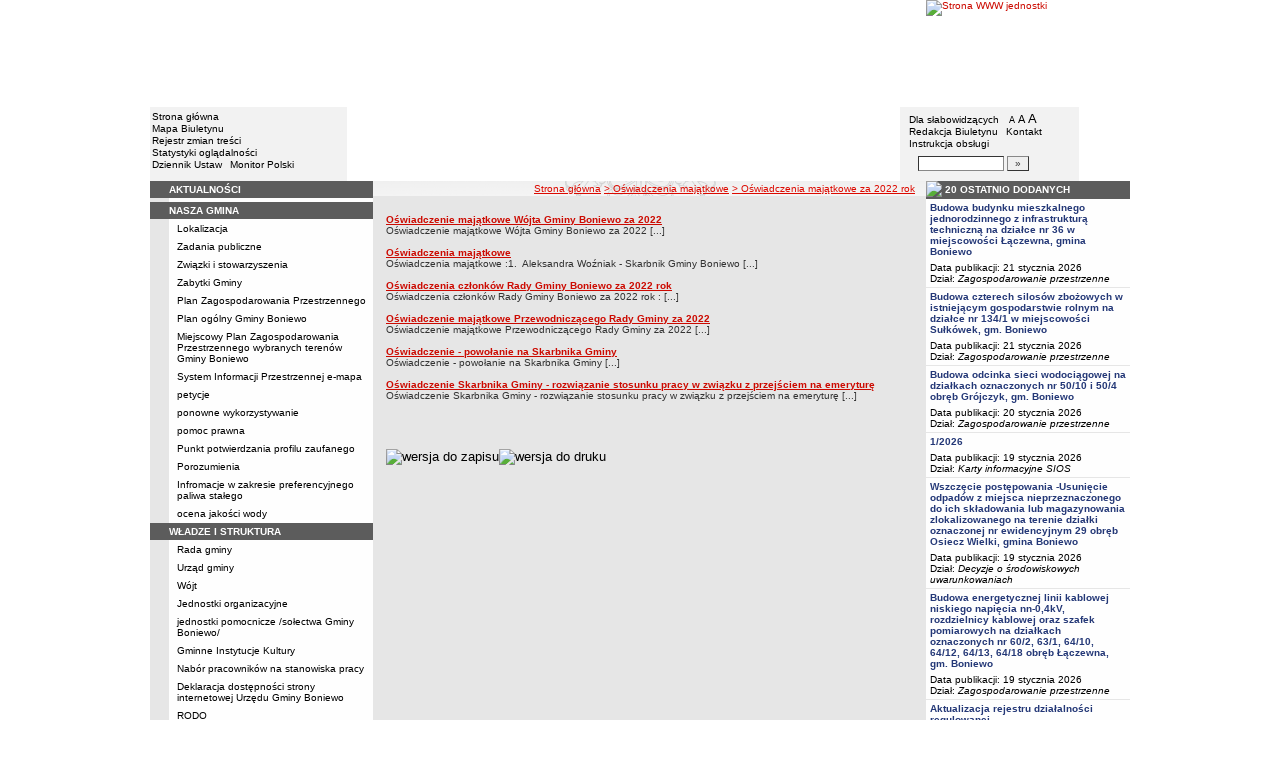

--- FILE ---
content_type: text/html; charset=UTF-8
request_url: http://bip.boniewo.pl/?cid=311
body_size: 12490
content:
		<!DOCTYPE html>
	
	<!--[if IE]> <html lang="pl" class="ie"> <![endif]-->
	<!--[if gt IE 9]><!--> <html lang="pl"> <!--<![endif]-->
		<head>
						<meta charset="utf-8"> 
			
			<title>Oświadczenia majątkowe za 2022 rok  - Urząd Gminy w Boniewie</title>
			<meta name="keywords" content="BIP, informacja publiczna">
			<meta name="description" content="Oświadczenia majątkowe za 2022 rok ">
			<meta name="viewport" content="width=device-width, initial-scale=1">
			<meta name="robots" content="index,follow,all">
			<meta name="googlebot" content="archive">
			<meta name="author" content="Logonet Sp. z o.o. w Bydgoszczy">
			<meta name="deklaracja-dostępności" content="http://bip.boniewo.pl/?app=declaration"/> 
						<link rel="stylesheet" href="szablony/img/ug_boniewo/main1.css?v=06">
<style type="text/css">
	html{font-size: 0.625rem;}
			
	.w-100{width: 100%;}
	.w-95{width:95%;}
	.w-33{width:33%;float:left; display: block;box-sizing: border-box;}
	.w-34{width:34%;font-family: Verdana, Arial, Helvetica, sans-serif;font-size: 1rem;float:left;display: block;box-sizing: border-box;}
	.w-50{width:50%;}
	.w-8px{width:8px;}
	.w-101px{width:101px;}
	.h-1{height:1px;}
	.ta-left{text-align:left;}
	.ta-right{text-align:right;}
	.center{text-align:center;}
	.p-0{padding:0px;}
	.ta-center{margin-left:auto;margin-right:auto;}
	.ta-justify{text-align: justify;}
	.va-top{vertical-align:top;}
	.va-middle{vertical-align:middle;}
	.va-bottom{vertical-align:bottom;}
	.b-none{border:none;}
	.f-left{float:left;}
	.bs-bbox{box-sizing:border-box;}
	.nowrap{white-space:nowrap;}
	.table{border:none; border-collapse:collapse;}
	.table-100{width:100%; border:none; border-collapse:collapse;}
	.table-stat, .stat-table{border:none;border-spacing: 1px; border-collapse: separate; padding:1px; width:520px;text-align:center;}
	.w-8{width:8px;}
	.w-101{width:101px;}
	.clearfix{padding:7px 0;}
	.clearfix:after {content: " ";visibility: hidden;display: block;height: 0;clear: both;}
	/* flex */
	.flex{display: flex; flex-direction: column;padding:0;}
	.flex + * {padding:7px 0;}
	.flex-row{display:flex;align-items:center;}
	
	/* Table */
	table[role="presentation"]:not(.content-table){width: 100%;table-layout:fixed;}
	
	/* form elements */
	legend {position:absolute;clip:rect(1px,1px,1px,1px);}
	input[type="text"], input[type="password"], select, textarea {border-width:1px;font-size:1rem!important;}

	/* focus */
	*[tabindex="0"]:focus, a:focus, input[type="checkbox"]:focus, input[type="radio"]:focus, input[type="submit"]:focus {outline:2px solid orange;}
	input[type="text"]:focus, input[type="password"]:focus, select:focus, textarea:focus {border:2px solid orange!important;margin:-1px;}
	.resize button:focus {outline: 2px solid orange;}

	/* main1.css */
	a:hover, a.mlinki:hover, a.mlinki_b:hover, a.mlinki_big:hover, a.gdziejestem:hover {font-weight:inherit;text-decoration:underline;}
	.grupzbok {text-align:left;}

	/* main1.css - contrast */
	.kontrast *, .kontrast a, .kontrast .txt_news, .kontrast .text_normal, .kontrast .text_normal_b, .kontrast .men, .kontrast .chart, .kontrast table, .kontrast tr, .kontrast td, .kontrast p, .kontrast div, .kontrast font, .kontrast .mlinki, .kontrast .mlinki_big, .kontrast a.mlinki, .kontrast .grupzbok, .kontrast a.gdziejestem, .kontrast #left h3, .kontrast #foot .info .last span {color:#E0EB20!important;}
	.kontrast a:hover, .kontrast a.mlinki:hover, .kontrast a.mlinki_big:hover, .kontrast a.gdziejestem:hover {color:#E0EB20!important;text-decoration:underline;}

	.kontrast .txtsearch, .kontrast input, .kontrast select, .kontrast textarea {color:#E0EB20;background-color:#2B2B2B;border:1px solid #F1FD23;font-size:1rem!important;}
	.kontrast table.karty td {border-color:#F1FD23;}

	/* layout */
	body {margin:0;}
	.kontrast body {background-color:#000;}
		.kontrast #left *, .kontrast #right *, .kontrast #foot * {font-size:1.2rem!important;}

	/* container */
	#container {width:776px;margin:0 auto;}
		#head img, #foot img {border:0;margin:0;}
		#container fieldset {padding:0;border:0;margin:0;}
			#container fieldset label {cursor:pointer;}
		.visuallyhidden {position:absolute;clip:rect(1px,1px,1px,1px);}

		/* head */
		#head {}
			#head .line {clear:left;height:2px;background:url("img/ug_boniewo/glowka_05.gif") repeat-x;}
			#head ul {list-style:none;padding:0;margin:0;overflow:hidden;}
				#head li {float:left;font-family:Verdana,Arial,Helvetica,sans-serif;font-size:1rem;}

				/* go to content */
				.go-content {position:fixed;top:-50px;left:50%;display:block;width:170px;font-size:1.5rem!important;font-weight:bold!important;color:red!important;text-align:center;background:#FFF;padding:5px 10px;border:2px solid orange;margin-left:-85px;z-index:1000;}
				.go-content:focus {top:30px;outline:none;}
				.go-content:hover {text-decoration:none;}

				/* top */
				#head .top li {height:105px;}
					#head .top a {display:block;height:inherit;}
					#head .top a:focus {outline:none;position:relative;}
					#head .top a:focus:before {position:absolute;top:0;right:0;bottom:0;left:0;content:"";border:2px solid orange;}

				/* bottom */
				#head .bottom .name {width:337px;height:74px;text-indent:100%;white-space:nowrap;background:url(_user_dirs/_dir-test110/img/glowka_10.gif) no-repeat;margin:0;overflow:hidden;}
				#head .bottom .image {height:74px;}
					#head .bottom .elementy {height:70px;padding-top:4px;background-color:#F2F2F2;}
						#head .bottom .elementy li {float:none;line-height:12px;}
							#head .bottom .elementy li img {margin-right:2px;}
					#head .bottom .left {width:197px;}
					#head .bottom .right {width:184px;padding-left:7px;}
						#head .resize {margin-left:5px;}
							#head .resize .small {font-size:0.9rem;}
							#head .resize .normal {font-size:1.1rem;}
							#head .resize .big {font-size:1.3rem;}
						#head .bottom .right form {padding-top:6px;margin:0;}
						.ie #head .bottom .right form {padding-top:0;}
							#head .bottom .right form input {width:80px;}
							#head .bottom .right form input.button {width:22px;}

			/* contrast */
			.kontrast #head div {display:none;}
			.kontrast .go-content {color:red!important;}
			.kontrast #head .top {display:none;}
				.kontrast #head .bottom .title {width:381px;height:110px;background-color:#000;}
					.kontrast #head .bottom .title h1 {font-family:Verdana,Arial,Helvetica,sans-serif;font-size:2.2rem!important;color:#E0EB20;text-align:center;padding-top:10px;margin:0;}
					.kontrast #head .bottom .elementy {height:106px;background-color:#000;}
						.kontrast #head .bottom .elementy li {line-height:20px;}
							.kontrast #head .bottom .elementy li a {font-size:1.1rem!important;}
					.kontrast #head .bottom .left {padding-left:7px;}
					.kontrast #head .right .resize .small {font-size:0.9rem!important;}
					.kontrast #head .right .resize .big {font-size:1.3rem!important;}

		/* main */
		#main {float:left;background:url("img/ug_boniewo/tlo.gif") #E6E6E6;}
			#left, #content, #right {float:left;}

			/* left */
			#left {width:223px;}
				#left h2 {position:absolute;clip:rect(1px,1px,1px,1px);}
				#left h3 {font-size:1rem;color:#FFF;margin:0;}

				#left .menu {background:url("img/ug_boniewo/tlobok.gif");}
				#left .main-bip {margin:10px 0 10px 17px;}
					#left .main-bip img {border:0;}

			/* content */
			#content {width:553px;overflow:hidden;}
				#content h2 {font-size:1.1rem;}
				#content h3, #content h4 {margin:0;}
				#content h3 {font-size:1rem;}
				#content h3.normal {font-weight:normal;}
				#content h3 + p {margin-top:0;}
				#content .list{padding:7px 0; text-align: left;}
				
				#content .text_declaration {padding:0 13px; font-size:1.2rem;}
                                #content .text_declaration h1 {color: #C00000;}
                                #content .text_declaration h2 {color: #C00000; font-size: 1.6rem;}
                        #content a {text-decoration: underline;}


			/* right */
			#right {width:204px;}
				#right .baner {margin-bottom:8px;}
					#right .baner img {width:204px;border:none;}

				#right .box {font-family:Verdana,Arial,Helvetica,sans-serif;font-size:1rem;}
					#right .label {float:left;width:100%;background-color:#5C5C5C;margin:0;}
						#right .label img {float:left;}
						#right .label span {float:left;padding:3px 2px;}
					#right .box .content {clear:left;background-color:#FEFEFE;padding:3px 4px;}
						#right .box .content strong {clear:both;display:block;margin-bottom:5px;}
							#right .box .content strong a {color:#243877;}
								#right .box .content strong a:hover {font-weight:bold;color:#00008B;}
						#right .box .content p {margin:0;}
					#right .box .line {clear:both;height:1px;background:url("img/ug_boniewo/b2.gif") repeat-x;}

			/* contrast */
			.kontrast #main {background:#000;}
				.kontrast #content * {font-size:1.2rem;}

				.kontrast #right .label {background-color:#2F2F2F;}
				.kontrast #right .box .content {background-color:#101010;padding:8px 7px;}
					.kontrast #right .box .content strong a {color:#E0EB20;}
				.kontrast #right .box .line {height:0px;background:none;border-bottom:1px solid #AAA;}

				.kontrast #cookies {background:#000;border:1px solid #FFFF00;}
		/* foot */
		footer{clear:both;}
		#foot {clear:both;background-color:#F8F8F8;}
			#foot .line {height:2px;background:url("img/ug_boniewo/stopka_03.gif") repeat-x;}
			#foot .info {height:13px;padding: 10px 15px;}
				#foot .info div {float:left;width:320px;}
				#foot .info .last span {color:#CC0A01;}
				#foot .info .cookies {width:308px;text-align:center;text-indent:80px;}
				#foot .info .hosting {color:#ABABAB;text-align:right;}
			#foot .bottom {overflow:hidden;}
				#foot .standards {float:left;list-style:none;width:250px;height:16px;padding:0 15px 10px 5px;margin:0;}
					#foot .standards li {position:relative;top:4px;float:left;width:46px;height:16px;text-indent:100%;white-space:nowrap;background:url(admin/szablony/img/sprite-walidators.png);margin-left:10px;cursor:help;overflow:hidden;}
					#foot .standards .wcag {background: url(admin/szablony/img/wcag_grey.png);}
					#foot .standards .wcag:hover {background: url(admin/szablony/img/wcag_color.png);}
					#foot .standards .html4 {width:43px;background-position:-10px -62px;}
					#foot .standards .html4:hover {background-position:-10px -88px;}
					#foot .standards .css2 {background-position:-10px -114px;}
					#foot .standards .css2:hover {background-position:-10px -140px;}
				#foot .number {float:right;width:250px;text-align:right;font-size:1.3rem;font-weight:bold;color:#000;padding-right:15px;}

			.kontrast #foot {background-color:#000;}
				.kontrast #foot .line {height:0;background:none;border-top:1px solid #F1FD23;}
				.kontrast #foot .number {color:#000!important;}
				
				                
        #justifyfull {text-align: justify;}

	/* cookies policy */
	#cookies {position:fixed;top:auto;bottom:5px;left:5px;right:5px;font-family:Verdana,Arial,Helvetica,sans-serif;font-size:1.2rem;color:#2C2C2C;text-align:left;background:#FCD1D1;padding:6px;border:1px solid #7C4242;z-index:9999;}
	.ie #cookies {height:0;margin-bottom:5px;}
		#cookies p, #cookies a.x {float:left;min-height:32px;}
		#cookies p, #cookies a.b {float:left;min-height:0px;}
		#cookies a {color:#2C2C2C;}
		#cookies a:hover {color:#000;}
		#cookies p {width:93%;line-height:16px;margin:0;}
			#cookies p a {text-decoration:underline;}
		#cookies a.x {width:7%;font-size:1.6rem!important;font-weight:bold;color:#B12B15;text-decoration:underline;text-align:center;line-height:40px;}
		#cookies a.b {width:7%;font-size:16px!important;font-weight:bold;color:#B12B15;text-decoration:underline;text-align:center;line-height:40px;}
		.fancybox-right,.fancybox-close, .fancybox-left{color: rgba(0, 0, 0, 0);}
		
		.resize button {border: 0;background: transparent;padding: 0;cursor:pointer;}
		.foot-btn{border: 0;background: transparent;padding: 0;cursor:pointer;}
		.print-save{display:flex; justify-content:end;}
		@media screen and (min-width: 576px) {
		  #container {max-width: 540px;}
		}
		@media screen and (min-width: 768px) {
		  #container {max-width: 720px;}
		}
		@media screen and (min-width: 992px) {
		  #container {max-width: 980px;}
		}
		@media screen and (min-width: 1200px) {
		  #container {max-width: 1140px;}
		}
		@media screen and (min-width: 1300px) {
		  #container {max-width: 1200px;}
		}
		@media screen and (min-width: 1500px) {
		  #container {max-width: 1280px;}
		}
		@media screen and (min-width: 992px) {
		  .noRwd-d-none{display:none!important;}
		}
		@media screen and (max-width: 991.99px) {
			img{max-width:100%;}
			.rwd-d-none{display:none!important;}
			.rwd-top{display:flex;flex-wrap:wrap;box-sizing:border-box; padding: 20px 0;}
			.rwd-p-t{padding-top:13px;}
			#head > div {background: #F2F2F2;}
			.main-title{flex: 0 0 100%;justify-content:center; padding: 20px 15px;box-sizing:border-box;text-align:center;font-family:Arial;}
			.logo-bip, .logo-main{flex: 0 0 50%;text-align: center;display: flex;justify-content: center;align-items: center;}
			#container {width: 100%!important;max-width: 100%;overflow: hidden;}
			#main {max-width: 100%;float: none;}
			#head {max-width: 100%;}
			/*#head ul.top {display: flex;flex-wrap: wrap;justify-content: space-around;align-items: center;align-content: center;background: #f8f8f8;}
			#head ul.top li:nth-child(3) {flex: 0 0 100%;text-align: center;order:3;}*/
			#head ul.top li{height:auto;display:flex;}
			#head ul.top li:nth-child(1){width:15.4%;}
			#head ul.top li:nth-child(2){width:17.53%;}
			#head ul.top li:nth-child(3){width:36.21%;}
			#head ul.top li:nth-child(4){width:30.79%;}
/* 			#head ul.bottom{background: url('_user_dirs/_dir-test110/img/orzel.png') #F2F2F2;background-position: 50% 50%;background-repeat: no-repeat;} */
			#head ul.bottom{background: #F2F2F2;background-position: 50% 50%;background-repeat: no-repeat;}
			#head ul.bottom > li:nth-child(2n+1){display: none;}
			#head ul.bottom > li:nth-child(2n){flex: 0 0 100%;width:100%;}
			#head ul.bottom > li:nth-child(4){order:-1;}
			.bottom {display: flex;flex-direction: column;padding: 10px 0!important;}
			#head .bottom .image img{display: none;}
			#head .bottom .name {width: 100%!important;max-width: 100%; background-size: contain;background-position: center;}
			#head .bottom .left {margin: auto;text-align:center;}
			#head .bottom .right {margin: auto;text-align:center;}
			#head .bottom .elementy {height: 70px;padding-top: 4px;background-color: transparent;}
			a.mlinki{font-size: 1.3rem;line-height:unset;line-height: 1.5;}
			a.mlinki:hover{font-size: 1.3rem;line-height:unset;line-height: 1.5;}
			#left, #content, #right {float: none;width:95%; margin:auto; box-sizing: border-box;padding-top:10px;}
			#content > * {width: 100%!important; box-sizing: border-box; margin-left:0!important;margin-right:0!important;}
			#content * {max-width:100%!important;}
			#left .menu {background: url("img/tlobok.gif") #fff repeat-y;}
			.menu-open-btn {display: flex;border:none; background:#fff; padding: 5px;margin-left:auto;cursor:pointer;}
			.menu-open-btn #hamburger-toggle{width: 20px;height: 20px; margin-left: 10px;cursor: pointer;background: url('https://image.flaticon.com/icons/svg/128/128453.svg') no-repeat 0;background-size: auto;background-size: contain;transition: .3s all linear;text-align: right;border: 0;}
			.menu-open-btn-active #hamburger-toggle{background: url('https://image.flaticon.com/icons/svg/128/128397.svg') no-repeat 0;background-size: contain;}
			#left > div:not(.menu) {text-align: center;}
			.rwd-d-none{display:none;}
			.gdziejestemmartwy{border-bottom: 1px solid #DC0A01;background: transparent!important; }
/* 			.gdziejestemmartwy + div{height:20px;background: transparent;} */
			.gdziejestemmartwy + div > img {display: none;}
			#foot .info .cookies {width: auto;text-align: left;text-indent: 0px;}
			#foot .info div {float: none;width: auto;}
			#head .bottom .elementy {height: auto;padding-top: 4px;background-color: transparent;}
			#foot .info .hosting {color: #ABABAB;text-align: left;}
			#foot .info {height: auto;}
			.txt_news > span{padding-left:10px;}
			.men {vertical-align: top!important;}
			.table-wrapper{overflow-x: scroll; padding-bottom: 15px;}
			table table[style="width:528px; margin-left: 13px;"]{width:100%!important;margin-left:0!important;}
			img[width="528"]{width:100%!important;margin-left:0!important;}
			img[src="img/poziom_02.gif"]{width:100%!important;margin-left:0!important;}
			img[src="admin/szablony/img/poziom_02.gif"]{width:100%!important;margin-left:0!important;}
			#cookies p, #cookies a.x{float:none;}
			#right .baner {text-align:center;}
		}
		@media screen and (min-width: 768px) and (max-width: 991.99px) {
			#head ul.top{}
			.bottom {display: flex;flex-direction: row;padding: 10px 20px!important;}
			#head ul.bottom > li:nth-child(2n){flex: 0 0 20%;width:20%;}
			#head ul.bottom > li:nth-child(4){order:0;width: 54.65%;}
			#head .bottom .left, #head .bottom .right{text-align: left;}
			.rwd-top{flex-wrap: nowrap;}
			.logo-bip, .logo-main {flex: 0 0 30%;width:30%;text-align: center;}
			.main-title{flex: 0 0 40%; width: 40%;text-align:center;}
			.logo-bip{order: 1;}
			.logo-main{order: 3;}
			.main-title{order:2;}
		}
		@media print {
			#content{width: 553px!important;}
			.number, #menu-open-btn, .flex{display:none;}
			#foot .bottom{display:none;}
			#main {background: transparent;}
		}
		/*@media screen and (min-width: 992px) and (max-width: 1199.9px) {
			#head ul.bottom{background: ;background-position: 50% 50%;background-repeat: no-repeat;}
			#head ul.bottom > li:nth-child(2n){flex: 0 0 20%;width:20%;}
			#head ul.bottom > li:nth-child(4){order:0;width: 54.65%;}
			#head .bottom .name {width: 553px;max-width: 100%;background-size: contain;background-position: center;}
		}*/
</style>
<!--[if IE]><style type="text/css">
	body {text-align:center;}
	#container {text-align:left;}

	#head div.line {font-size:0px;}
	#head .top li img {margin-bottom:-4px;}
	#head .bottom .elementy {height:74px;}
	#head .bottom .right {width:191px;}
	#head .bottom .image img {margin-bottom:-4px;}

	#right .box div.line {font-size:0px;}
	#right .box .content p span.content {width:162px;}
	#foot .line {font-size:0px;}
</style><![endif]-->
	<style type="text/css">
		#container {width:980px!important;}
			#head .bottom .name {width:553px;}
			#head .bottom .right {width:172px!important;}

		.kontrast #head .bottom .title {width:554px;}
		.kontrast #head .bottom .left {width:216px;}
		.kontrast #head .bottom .right {width:196px!important;}
		#head ul.top li:nth-child(1){width:12.24%!important;}
		#head ul.top li:nth-child(2){width:10.51%!important;}
		#head ul.top li:nth-child(3){width:56.43%!important;}
		#head ul.top li:nth-child(4){width:20.81%!important;}
	</style>
	<!--[if IE]><style type="text/css">
		#head .bottom .right {width:179px!important;}

 		.kontrast #head .bottom .title {width:553px;}
		.kontrast #head .bottom .left {width:223px;}
 		.kontrast #head .bottom .right {width:204px!important;}
	</style><![endif]-->
			<link rel="stylesheet" href="admin/szablony/css/jquery.fancybox-1.3.4.css" type="text/css">
							<link rel="icon" type="image/gif" href="favicon.ico">
														</head>
		<body>												
						<div id="container">
				<div id="head" role="banner">
	<a class="go-content" href="#content">Przejdź do treści</a>
	<ul class="top">
		<li><img src="img/ug_boniewo/glowka_01.gif" alt=""></li>
		<li>
							<img src="img/ug_boniewo/glowka_02.gif" alt="">
					</li>
		<li><img src="img/ug_boniewo/glowka_03.gif" alt=""></li>
		<li>
					<a class="portal" href="http://www.boniewo.pl" target="_blank" title="Link otwierany w nowym oknie">
				<img src="_user_dirs/_dir-test110/img/glowka_04.gif" alt="Strona WWW jednostki">
			</a>
		</li>
	</ul>
	<div class="line"></div>
	<div class="flex"><img src="img/ug_boniewo/glowka_06.gif" alt=""></div>
	<ul class="bottom">
					<li class="image"><img src="img/ug_boniewo/glowka_07.gif" alt=""></li>
						<li>
			<ul class="elementy left">
				<li>
					<img src="img/ug_boniewo/kw.gif" alt=""><a href="index.php" class="mlinki">Strona główna</a>
				</li>
				<li>
					<img src="img/ug_boniewo/kw.gif" alt=""><a href="?app=mapa" class="mlinki">Mapa Biuletynu</a>
				</li>
				<li>
					<img src="img/ug_boniewo/kw.gif" alt=""><a href="?app=reg" class="mlinki">Rejestr zmian treści</a>
				</li>
				<li>
					<img src="img/ug_boniewo/kw.gif" alt=""><a href="?app=stat" class="mlinki">Statystyki oglądalności</a>
				</li>
				<li>
					<img src="img/ug_boniewo/kw.gif" alt=""><a href="http://dziennikustaw.gov.pl" target="_blank" title="Link otwierany w nowym oknie" class="mlinki">Dziennik Ustaw</a>&nbsp;
					<img src="img/ug_boniewo/kw.gif" alt=""><a href="http://monitorpolski.gov.pl" target="_blank" title="Link otwierany w nowym oknie" class="mlinki">Monitor Polski</a>
				</li>
			</ul>
		</li>
					<li class="image"><img src="img/ug_boniewo/glowka_09.gif" alt=""></li>
			<li class="image">
				<h1 class="name">Urząd Gminy w Boniewie</h1>
			</li>
			<li class="image"><img src="img/ug_boniewo/glowka_11.gif" alt=""></li>
		                
		<li>
			<ul class="elementy right" aria-labelledby="head-right-nav-label">
				<li id="head-right-nav-label" class="visuallyhidden ">Menu dodatkowe</li>
				<li>
					<img src="img/ug_boniewo/kw.gif" alt=""><a href="widok.php?wersja=kontrast" rel="nofollow" class="mlinki">Dla słabowidzących</a>
					<span class="resize">
						<img src="img/ug_boniewo/kw.gif" alt=""><button class="mlinki small" title="Pomniejsz czcionkę">A<span class="visuallyhidden"> pomniejsz czcionkę</span></button>
						<button class="mlinki normal" title="Standardowy rozmiar czcionki">A<span class="visuallyhidden"> standardowy rozmiar czcionki</span></button>
						<button class="mlinki big" title="Powiększ czcionkę">A<span class="visuallyhidden"> powiększ czcionkę</span></button>
					</span>
				</li>
				<li>
					<img src="img/ug_boniewo/kw.gif" alt=""><a href="?bip_id=2" class="mlinki">Redakcja Biuletynu</a>
																					&nbsp;<img src="img/ug_boniewo/kw.gif" alt=""><a href="?app=kontakt" class="mlinki">Kontakt</a>
														</li>
				<li>
					<img src="img/ug_boniewo/kw.gif" alt=""><a href="javascript:instrukcja();" class="mlinki" title="Link otwierany w nowym oknie">Instrukcja obsługi</a>
				</li>
				<li>
					<form name="search_form" method="GET" role="search">
						<fieldset>
							<legend>Wyszukiwarka artykułów</legend>
							<input type="hidden" name="kryt" value="3">
							<input type="hidden" name="where" value="3">
							<input type="hidden" name="app" value="search">
							<label for="szukaj" style="margin-left:6px;"><span class="visuallyhidden">Szukaj</span><img src="img/ug_boniewo/szukaj.gif" alt=""></label>
							<input id="szukaj" class="txtsearch" name="q" type="text" maxlength="32">
							<input id="search_btn" class="txtsearch button" name="but" type="submit" value="&raquo;" aria-label="Szukaj" onclick="search();" onkeypress="Javascript: if (event.keyCode==13) search();">
						</fieldset>
					</form>
				</li>
			</ul>
		</li>
					<li class="image"><img src="img/ug_boniewo/glowka_13.gif" alt=""></li>
			</ul>
	<div class="flex"><img src="img/ug_boniewo/glowka_14.gif" alt=""></div>
</div>
				<div id="main">
					<aside id="left">
						<div role="navigation" class="menu" aria-labelledby="left-nav">
	<h2 id="left-nav">Menu</h2>
	<button id="menu-open-btn" class="menu-open-btn noRwd-d-none" onclick="openMenu()" aria-controls="left-navigation">
		<span>MENU</span>
		<span id="hamburger-toggle"></span>
	</button>
	<div id="left-navigation" style="height:0;overflow:hidden;">
		<table class="table-100" role="presentation">
				<thead>
					<tr>
						<td style="width:17px; background-color:#5C5C5C;"><img src="img/ug_boniewo/b1.gif" width="17" height="18" alt=""></td>
						<td class="grupzbok" style="padding:3px 0;background:#5C5C5C;"><h3 style="text-transform:uppercase;">aktualności</h3></td>
					</tr>
				</thead>
				<tbody>
				<tr>
					<td style="background:url(img/ug_boniewo/tlo.gif);"></td>
					<td style="height:2px;background:#FEFEFE; vertical-align: text-top;"> </td></tr></tbody></table><table class="table-100" role="presentation">
				<thead>
					<tr>
						<td style="width:17px; background-color:#5C5C5C;"><img src="img/ug_boniewo/b1.gif" width="17" height="18" alt=""></td>
						<td class="grupzbok" style="padding:3px 0;background:#5C5C5C;"><h3 style="text-transform:uppercase;">nasza gmina</h3></td>
					</tr>
				</thead>
				<tbody>
				<tr>
					<td style="background:url(img/ug_boniewo/tlo.gif);"></td>
					<td style="height:2px;background:#FEFEFE; vertical-align: text-top;"><div style="padding:3px 0 3px 7px;"><a href="?cid=7" class="mlinki">Lokalizacja</a></div><div style="font-size:1px;height:1px;background:url(img/ug_boniewo/b2.gif) repeat-x;"></div><div style="padding:3px 0 3px 7px;"><a href="?cid=9" class="mlinki">Zadania publiczne</a></div><div style="font-size:1px;height:1px;background:url(img/ug_boniewo/b2.gif) repeat-x;"></div><div style="padding:3px 0 3px 7px;"><a href="?cid=48" class="mlinki">Związki i stowarzyszenia</a></div><div style="font-size:1px;height:1px;background:url(img/ug_boniewo/b2.gif) repeat-x;"></div><div style="padding:3px 0 3px 7px;"><a href="?cid=149" class="mlinki">Zabytki Gminy</a></div><div style="font-size:1px;height:1px;background:url(img/ug_boniewo/b2.gif) repeat-x;"></div><div style="padding:3px 0 3px 7px;"><a href="?cid=167" class="mlinki">Plan Zagospodarowania Przestrzennego</a></div><div style="font-size:1px;height:1px;background:url(img/ug_boniewo/b2.gif) repeat-x;"></div><div style="padding:3px 0 3px 7px;"><a href="?cid=336" class="mlinki">Plan ogólny Gminy Boniewo </a></div><div style="font-size:1px;height:1px;background:url(img/ug_boniewo/b2.gif) repeat-x;"></div><div style="padding:3px 0 3px 7px;"><a href="?cid=345" class="mlinki"> Miejscowy Plan Zagospodarowania Przestrzennego wybranych terenów Gminy Boniewo </a></div><div style="font-size:1px;height:1px;background:url(img/ug_boniewo/b2.gif) repeat-x;"></div><div style="padding:3px 0 3px 7px;"><a href="?cid=297" class="mlinki">System Informacji Przestrzennej e-mapa</a></div><div style="font-size:1px;height:1px;background:url(img/ug_boniewo/b2.gif) repeat-x;"></div><div style="padding:3px 0 3px 7px;"><a href="?cid=235" class="mlinki">petycje</a></div><div style="font-size:1px;height:1px;background:url(img/ug_boniewo/b2.gif) repeat-x;"></div><div style="padding:3px 0 3px 7px;"><a href="?cid=236" class="mlinki">ponowne wykorzystywanie </a></div><div style="font-size:1px;height:1px;background:url(img/ug_boniewo/b2.gif) repeat-x;"></div><div style="padding:3px 0 3px 7px;"><a href="?cid=265" class="mlinki">pomoc prawna </a></div><div style="font-size:1px;height:1px;background:url(img/ug_boniewo/b2.gif) repeat-x;"></div><div style="padding:3px 0 3px 7px;"><a href="?cid=268" class="mlinki">Punkt potwierdzania profilu zaufanego</a></div><div style="font-size:1px;height:1px;background:url(img/ug_boniewo/b2.gif) repeat-x;"></div><div style="padding:3px 0 3px 7px;"><a href="?cid=286" class="mlinki">Porozumienia </a></div><div style="font-size:1px;height:1px;background:url(img/ug_boniewo/b2.gif) repeat-x;"></div><div style="padding:3px 0 3px 7px;"><a href="?cid=308" class="mlinki">Infromacje w zakresie preferencyjnego paliwa stałego</a></div><div style="font-size:1px;height:1px;background:url(img/ug_boniewo/b2.gif) repeat-x;"></div><div style="padding:3px 0 3px 7px;"><a href="?cid=271" class="mlinki">ocena jakości wody </a></div> </td></tr></tbody></table><table class="table-100" role="presentation">
				<thead>
					<tr>
						<td style="width:17px; background-color:#5C5C5C;"><img src="img/ug_boniewo/b1.gif" width="17" height="18" alt=""></td>
						<td class="grupzbok" style="padding:3px 0;background:#5C5C5C;"><h3 style="text-transform:uppercase;"><a href="?cid=3" class="mlinki_big">władze i struktura</a></h3></td>
					</tr>
				</thead>
				<tbody>
				<tr>
					<td style="background:url(img/ug_boniewo/tlo.gif);"></td>
					<td style="height:2px;background:#FEFEFE; vertical-align: text-top;"><div style="padding:3px 0 3px 7px;"><a href="?cid=12" class="mlinki">Rada gminy</a></div><div style="font-size:1px;height:1px;background:url(img/ug_boniewo/b2.gif) repeat-x;"></div><div style="padding:3px 0 3px 7px;"><a href="?cid=15" class="mlinki">Urząd gminy</a></div><div style="font-size:1px;height:1px;background:url(img/ug_boniewo/b2.gif) repeat-x;"></div><div style="padding:3px 0 3px 7px;"><a href="?cid=13" class="mlinki">Wójt</a></div><div style="font-size:1px;height:1px;background:url(img/ug_boniewo/b2.gif) repeat-x;"></div><div style="padding:3px 0 3px 7px;"><a href="?cid=16" class="mlinki">Jednostki organizacyjne</a></div><div style="font-size:1px;height:1px;background:url(img/ug_boniewo/b2.gif) repeat-x;"></div><div style="padding:3px 0 3px 7px;"><a href="?cid=94" class="mlinki">jednostki pomocnicze /sołectwa Gminy Boniewo/</a></div><div style="font-size:1px;height:1px;background:url(img/ug_boniewo/b2.gif) repeat-x;"></div><div style="padding:3px 0 3px 7px;"><a href="?cid=305" class="mlinki">Gminne Instytucje Kultury </a></div><div style="font-size:1px;height:1px;background:url(img/ug_boniewo/b2.gif) repeat-x;"></div><div style="padding:3px 0 3px 7px;"><a href="?cid=154" class="mlinki">Nabór pracowników na stanowiska pracy</a></div><div style="font-size:1px;height:1px;background:url(img/ug_boniewo/b2.gif) repeat-x;"></div><div style="padding:3px 0 3px 7px;"><a href="?cid=282" class="mlinki">Deklaracja dostępności strony internetowej Urzędu Gminy Boniewo </a></div><div style="font-size:1px;height:1px;background:url(img/ug_boniewo/b2.gif) repeat-x;"></div><div style="padding:3px 0 3px 7px;"><a href="?cid=255" class="mlinki">RODO</a></div> </td></tr></tbody></table><table class="table-100" role="presentation">
				<thead>
					<tr>
						<td style="width:17px; background-color:#5C5C5C;"><img src="img/ug_boniewo/b1.gif" width="17" height="18" alt=""></td>
						<td class="grupzbok" style="padding:3px 0;background:#5C5C5C;"><h3 style="text-transform:uppercase;"><a href="?cid=58" class="mlinki_big">rejestry </a></h3></td>
					</tr>
				</thead>
				<tbody>
				<tr>
					<td style="background:url(img/ug_boniewo/tlo.gif);"></td>
					<td style="height:2px;background:#FEFEFE; vertical-align: text-top;"><div style="padding:3px 0 3px 7px;"><a href="?cid=61" class="mlinki">Rejestry i ewidencje</a></div><div style="font-size:1px;height:1px;background:url(img/ug_boniewo/b2.gif) repeat-x;"></div><div style="padding:3px 0 3px 7px;"><a href="?cid=212" class="mlinki">Rejestr działalności regulowanej </a></div><div style="font-size:1px;height:1px;background:url(img/ug_boniewo/b2.gif) repeat-x;"></div><div style="padding:3px 0 3px 7px;"><a href="?cid=299" class="mlinki">Ewidencja udzielonych i cofniętych zezwoleń na prowadzenie Zbiorowego Zaopatrzenia w Wodę  i Zbiorowego Odprowadzania Ścieków</a></div><div style="font-size:1px;height:1px;background:url(img/ug_boniewo/b2.gif) repeat-x;"></div><div style="padding:3px 0 3px 7px;"><a href="?cid=317" class="mlinki">Rejestr Instytucji Kultury</a></div><div style="font-size:1px;height:1px;background:url(img/ug_boniewo/b2.gif) repeat-x;"></div><div style="padding:3px 0 3px 7px;"><a href="?cid=327" class="mlinki">Zestawienie przedsiębiorców w zakresie opróżniania zbiorników bezodpływowych lub osadników </a></div> </td></tr></tbody></table><table class="table-100" role="presentation">
				<thead>
					<tr>
						<td style="width:17px; background-color:#5C5C5C;"><img src="img/ug_boniewo/b1.gif" width="17" height="18" alt=""></td>
						<td class="grupzbok" style="padding:3px 0;background:#5C5C5C;"><h3 style="text-transform:uppercase;"><a href="?app=aktualnosci" class="mlinki_big">aktualności gminy boniewo</a></h3></td>
					</tr>
				</thead>
				<tbody>
				<tr>
					<td style="background:url(img/ug_boniewo/tlo.gif);"></td>
					<td style="height:2px;background:#FEFEFE; vertical-align: text-top;"> </td></tr></tbody></table><table class="table-100" role="presentation">
				<thead>
					<tr>
						<td style="width:17px; background-color:#5C5C5C;"><img src="img/ug_boniewo/b1.gif" width="17" height="18" alt=""></td>
						<td class="grupzbok" style="padding:3px 0;background:#5C5C5C;"><h3 style="text-transform:uppercase;">finanse gminy</h3></td>
					</tr>
				</thead>
				<tbody>
				<tr>
					<td style="background:url(img/ug_boniewo/tlo.gif);"></td>
					<td style="height:2px;background:#FEFEFE; vertical-align: text-top;"><div style="padding:3px 0 3px 7px;"><a href="?cid=29" class="mlinki">Majątek gminy</a></div><div style="font-size:1px;height:1px;background:url(img/ug_boniewo/b2.gif) repeat-x;"></div><div style="padding:3px 0 3px 7px;"><a href="?cid=28" class="mlinki">Budżet</a></div><div style="font-size:1px;height:1px;background:url(img/ug_boniewo/b2.gif) repeat-x;"></div><div style="padding:3px 0 3px 7px;"><a href="?cid=270" class="mlinki">sprawozdania z wykonania budżetu </a></div><div style="font-size:1px;height:1px;background:url(img/ug_boniewo/b2.gif) repeat-x;"></div><div style="padding:3px 0 3px 7px;"><a href="?cid=349" class="mlinki">Plan postępowań na 2026 rok</a></div><div style="font-size:1px;height:1px;background:url(img/ug_boniewo/b2.gif) repeat-x;"></div><div style="padding:3px 0 3px 7px;"><a href="?cid=340" class="mlinki">Plan postępowań o udzielenie zamówień na rok 2025</a></div><div style="font-size:1px;height:1px;background:url(img/ug_boniewo/b2.gif) repeat-x;"></div><div style="padding:3px 0 3px 7px;"><a href="?cid=324" class="mlinki">Plan postępowań na rok 2024 </a></div><div style="font-size:1px;height:1px;background:url(img/ug_boniewo/b2.gif) repeat-x;"></div><div style="padding:3px 0 3px 7px;"><a href="?cid=310" class="mlinki">Plan postępowań o udzielenie zamówień na rok 2023</a></div><div style="font-size:1px;height:1px;background:url(img/ug_boniewo/b2.gif) repeat-x;"></div><div style="padding:3px 0 3px 7px;"><a href="?cid=301" class="mlinki">Plan  postępowań o udzielenie zamówień na rok 2022</a></div><div style="font-size:1px;height:1px;background:url(img/ug_boniewo/b2.gif) repeat-x;"></div><div style="padding:3px 0 3px 7px;"><a href="?cid=287" class="mlinki">Plan postępowań w 2021 roku</a></div><div style="font-size:1px;height:1px;background:url(img/ug_boniewo/b2.gif) repeat-x;"></div><div style="padding:3px 0 3px 7px;"><a href="?cid=277" class="mlinki">Plan postępowań o udzielenie zamówień w 2020 roku</a></div><div style="font-size:1px;height:1px;background:url(img/ug_boniewo/b2.gif) repeat-x;"></div><div style="padding:3px 0 3px 7px;"><a href="?cid=263" class="mlinki">Plan postępowań o udzielenie zamówień na 2019 </a></div><div style="font-size:1px;height:1px;background:url(img/ug_boniewo/b2.gif) repeat-x;"></div><div style="padding:3px 0 3px 7px;"><a href="?cid=251" class="mlinki">Plan postępowań o udzielenie zamówień w 2018 roku</a></div><div style="font-size:1px;height:1px;background:url(img/ug_boniewo/b2.gif) repeat-x;"></div><div style="padding:3px 0 3px 7px;"><a href="?cid=242" class="mlinki">Plan postępowań o udzielenie zamówień w 2017 roku </a></div><div style="font-size:1px;height:1px;background:url(img/ug_boniewo/b2.gif) repeat-x;"></div><div style="padding:3px 0 3px 7px;"><a href="?cid=30" class="mlinki">Dług publiczny, Pomoc publiczna </a></div><div style="font-size:1px;height:1px;background:url(img/ug_boniewo/b2.gif) repeat-x;"></div><div style="padding:3px 0 3px 7px;"><a href="?cid=31" class="mlinki">Realizacja inwestycji</a></div><div style="font-size:1px;height:1px;background:url(img/ug_boniewo/b2.gif) repeat-x;"></div><div style="padding:3px 0 3px 7px;"><a href="?app=przetargi" class="mlinki">przetargi</a></div><div style="font-size:1px;height:1px;background:url(img/ug_boniewo/b2.gif) repeat-x;"></div><div style="padding:3px 0 3px 7px;"><a href="?cid=99" class="mlinki">Konkursy</a></div><div style="font-size:1px;height:1px;background:url(img/ug_boniewo/b2.gif) repeat-x;"></div><div style="padding:3px 0 3px 7px;"><a href="?cid=291" class="mlinki">elektronizacja zamówień publicznych </a></div><div style="font-size:1px;height:1px;background:url(img/ug_boniewo/b2.gif) repeat-x;"></div><div style="padding:3px 0 3px 7px;"><a href="?cid=142" class="mlinki">zamówienia  do 130 000 PLN </a></div> </td></tr></tbody></table><table class="table-100" role="presentation">
				<thead>
					<tr>
						<td style="width:17px; background-color:#5C5C5C;"><img src="img/ug_boniewo/b1.gif" width="17" height="18" alt=""></td>
						<td class="grupzbok" style="padding:3px 0;background:#5C5C5C;"><h3 style="text-transform:uppercase;"><a href="?cid=5" class="mlinki_big">prawo lokalne</a></h3></td>
					</tr>
				</thead>
				<tbody>
				<tr>
					<td style="background:url(img/ug_boniewo/tlo.gif);"></td>
					<td style="height:2px;background:#FEFEFE; vertical-align: text-top;"><div style="padding:3px 0 3px 7px;"><a href="?cid=20" class="mlinki">Statut</a></div><div style="font-size:1px;height:1px;background:url(img/ug_boniewo/b2.gif) repeat-x;"></div><div style="padding:3px 0 3px 7px;"><a href="?app=uchwaly" class="mlinki">Uchwały</a></div><div style="font-size:1px;height:1px;background:url(img/ug_boniewo/b2.gif) repeat-x;"></div><div style="padding:3px 0 3px 7px;"><a href="?cid=202" class="mlinki">Projekty uchwał </a></div><div style="font-size:1px;height:1px;background:url(img/ug_boniewo/b2.gif) repeat-x;"></div><div style="padding:3px 0 3px 7px;"><a href="?app=zarzadzenia" class="mlinki">Zarządzenia</a></div><div style="font-size:1px;height:1px;background:url(img/ug_boniewo/b2.gif) repeat-x;"></div><div style="padding:3px 0 3px 7px;"><a href="?cid=23" class="mlinki">Protokoły</a></div><div style="font-size:1px;height:1px;background:url(img/ug_boniewo/b2.gif) repeat-x;"></div><div style="padding:3px 0 3px 7px;"><a href="?cid=57" class="mlinki">Opłaty i podatki</a></div><div style="font-size:1px;height:1px;background:url(img/ug_boniewo/b2.gif) repeat-x;"></div><div style="padding:3px 0 3px 7px;"><a href="?cid=26" class="mlinki">Zagospodarowanie przestrzenne</a></div><div style="font-size:1px;height:1px;background:url(img/ug_boniewo/b2.gif) repeat-x;"></div><div style="padding:3px 0 3px 7px;"><a href="?cid=123" class="mlinki">Obwieszczenia,Zawiadomienia, sprawozdania  ochrony środowiska </a></div><div style="font-size:1px;height:1px;background:url(img/ug_boniewo/b2.gif) repeat-x;"></div><div style="padding:3px 0 3px 7px;"><a href="?cid=107" class="mlinki">Decyzje o środowiskowych uwarunkowaniach</a></div> </td></tr></tbody></table><table class="table-100" role="presentation">
				<thead>
					<tr>
						<td style="width:17px; background-color:#5C5C5C;"><img src="img/ug_boniewo/b1.gif" width="17" height="18" alt=""></td>
						<td class="grupzbok" style="padding:3px 0;background:#5C5C5C;"><h3 style="text-transform:uppercase;"><a href="?cid=239" class="mlinki_big">rewitalizacja gminy boniewo </a></h3></td>
					</tr>
				</thead>
				<tbody>
				<tr>
					<td style="background:url(img/ug_boniewo/tlo.gif);"></td>
					<td style="height:2px;background:#FEFEFE; vertical-align: text-top;"> </td></tr></tbody></table><table class="table-100" role="presentation">
				<thead>
					<tr>
						<td style="width:17px; background-color:#5C5C5C;"><img src="img/ug_boniewo/b1.gif" width="17" height="18" alt=""></td>
						<td class="grupzbok" style="padding:3px 0;background:#5C5C5C;"><h3 style="text-transform:uppercase;"><a href="?cid=156" class="mlinki_big">ppwow</a></h3></td>
					</tr>
				</thead>
				<tbody>
				<tr>
					<td style="background:url(img/ug_boniewo/tlo.gif);"></td>
					<td style="height:2px;background:#FEFEFE; vertical-align: text-top;"><div style="padding:3px 0 3px 7px;"><a href="?cid=157" class="mlinki">Aktualności</a></div><div style="font-size:1px;height:1px;background:url(img/ug_boniewo/b2.gif) repeat-x;"></div><div style="padding:3px 0 3px 7px;"><a href="?cid=158" class="mlinki">konkursy</a></div><div style="font-size:1px;height:1px;background:url(img/ug_boniewo/b2.gif) repeat-x;"></div><div style="padding:3px 0 3px 7px;"><a href="?cid=160" class="mlinki">Podręcznik PPWOW</a></div><div style="font-size:1px;height:1px;background:url(img/ug_boniewo/b2.gif) repeat-x;"></div><div style="padding:3px 0 3px 7px;"><a href="?cid=168" class="mlinki">Plan działania </a></div><div style="font-size:1px;height:1px;background:url(img/ug_boniewo/b2.gif) repeat-x;"></div><div style="padding:3px 0 3px 7px;"><a href="?cid=169" class="mlinki">Strategia Rozwiązywania Problemów Społecznych</a></div><div style="font-size:1px;height:1px;background:url(img/ug_boniewo/b2.gif) repeat-x;"></div><div style="padding:3px 0 3px 7px;"><a href="?cid=178" class="mlinki">Lista osób kluczowych </a></div><div style="font-size:1px;height:1px;background:url(img/ug_boniewo/b2.gif) repeat-x;"></div><div style="padding:3px 0 3px 7px;"><a href="?cid=180" class="mlinki">Lista aktywności społecznych </a></div><div style="font-size:1px;height:1px;background:url(img/ug_boniewo/b2.gif) repeat-x;"></div><div style="padding:3px 0 3px 7px;"><a href="?cid=181" class="mlinki">Lista lokalnych liderów </a></div><div style="font-size:1px;height:1px;background:url(img/ug_boniewo/b2.gif) repeat-x;"></div><div style="padding:3px 0 3px 7px;"><a href="?cid=182" class="mlinki">Podmioty uprawnione do świadczenia usług integracji społecznej</a></div><div style="font-size:1px;height:1px;background:url(img/ug_boniewo/b2.gif) repeat-x;"></div><div style="padding:3px 0 3px 7px;"><a href="?cid=183" class="mlinki">Podmioty realizujące usługi integracji społecznej w 2009 </a></div><div style="font-size:1px;height:1px;background:url(img/ug_boniewo/b2.gif) repeat-x;"></div><div style="padding:3px 0 3px 7px;"><a href="?cid=184" class="mlinki">Wykaz usług społecznych </a></div><div style="font-size:1px;height:1px;background:url(img/ug_boniewo/b2.gif) repeat-x;"></div><div style="padding:3px 0 3px 7px;"><a href="?cid=186" class="mlinki">Plan utrwalania rezultatów</a></div> </td></tr></tbody></table><table class="table-100" role="presentation">
				<thead>
					<tr>
						<td style="width:17px; background-color:#5C5C5C;"><img src="img/ug_boniewo/b1.gif" width="17" height="18" alt=""></td>
						<td class="grupzbok" style="padding:3px 0;background:#5C5C5C;"><h3 style="text-transform:uppercase;"><a href="?cid=161" class="mlinki_big">fundusz wsparcia</a></h3></td>
					</tr>
				</thead>
				<tbody>
				<tr>
					<td style="background:url(img/ug_boniewo/tlo.gif);"></td>
					<td style="height:2px;background:#FEFEFE; vertical-align: text-top;"> </td></tr></tbody></table><table class="table-100" role="presentation">
				<thead>
					<tr>
						<td style="width:17px; background-color:#5C5C5C;"><img src="img/ug_boniewo/b1.gif" width="17" height="18" alt=""></td>
						<td class="grupzbok" style="padding:3px 0;background:#5C5C5C;"><h3 style="text-transform:uppercase;"><a href="?cid=86" class="mlinki_big">mienie komunalne</a></h3></td>
					</tr>
				</thead>
				<tbody>
				<tr>
					<td style="background:url(img/ug_boniewo/tlo.gif);"></td>
					<td style="height:2px;background:#FEFEFE; vertical-align: text-top;"><div style="padding:3px 0 3px 7px;"><a href="?cid=87" class="mlinki">2006</a></div><div style="font-size:1px;height:1px;background:url(img/ug_boniewo/b2.gif) repeat-x;"></div><div style="padding:3px 0 3px 7px;"><a href="?cid=140" class="mlinki">2007</a></div><div style="font-size:1px;height:1px;background:url(img/ug_boniewo/b2.gif) repeat-x;"></div><div style="padding:3px 0 3px 7px;"><a href="?cid=151" class="mlinki">2008</a></div><div style="font-size:1px;height:1px;background:url(img/ug_boniewo/b2.gif) repeat-x;"></div><div style="padding:3px 0 3px 7px;"><a href="?cid=177" class="mlinki">2010</a></div><div style="font-size:1px;height:1px;background:url(img/ug_boniewo/b2.gif) repeat-x;"></div><div style="padding:3px 0 3px 7px;"><a href="?cid=191" class="mlinki">2009 </a></div> </td></tr></tbody></table><table class="table-100" role="presentation">
				<thead>
					<tr>
						<td style="width:17px; background-color:#5C5C5C;"><img src="img/ug_boniewo/b1.gif" width="17" height="18" alt=""></td>
						<td class="grupzbok" style="padding:3px 0;background:#5C5C5C;"><h3 style="text-transform:uppercase;"><a href="?cid=115" class="mlinki_big">pomoc publiczna</a></h3></td>
					</tr>
				</thead>
				<tbody>
				<tr>
					<td style="background:url(img/ug_boniewo/tlo.gif);"></td>
					<td style="height:2px;background:#FEFEFE; vertical-align: text-top;"> </td></tr></tbody></table><table class="table-100" role="presentation">
				<thead>
					<tr>
						<td style="width:17px; background-color:#5C5C5C;"><img src="img/ug_boniewo/b1.gif" width="17" height="18" alt=""></td>
						<td class="grupzbok" style="padding:3px 0;background:#5C5C5C;"><h3 style="text-transform:uppercase;"><a href="?cid=113" class="mlinki_big">publicznie dostępny wykaz danych zawierających informacje o środowisku i jego ochronie</a></h3></td>
					</tr>
				</thead>
				<tbody>
				<tr>
					<td style="background:url(img/ug_boniewo/tlo.gif);"></td>
					<td style="height:2px;background:#FEFEFE; vertical-align: text-top;"><div style="padding:3px 0 3px 7px;"><a href="?cid=116" class="mlinki">Pliki do pobrania</a></div><div style="font-size:1px;height:1px;background:url(img/ug_boniewo/b2.gif) repeat-x;"></div><div style="padding:3px 0 3px 7px;"><a href="?cid=121" class="mlinki">Udostepnianie informacji o środowisku</a></div><div style="font-size:1px;height:1px;background:url(img/ug_boniewo/b2.gif) repeat-x;"></div><div style="padding:3px 0 3px 7px;"><a href="?cid=122" class="mlinki">Informacja o wykazie</a></div><div style="font-size:1px;height:1px;background:url(img/ug_boniewo/b2.gif) repeat-x;"></div><div style="padding:3px 0 3px 7px;"><a href="?cid=303" class="mlinki">harmonogram odbioru odpadów </a></div> </td></tr></tbody></table><table class="table-100" role="presentation">
				<thead>
					<tr>
						<td style="width:17px; background-color:#5C5C5C;"><img src="img/ug_boniewo/b1.gif" width="17" height="18" alt=""></td>
						<td class="grupzbok" style="padding:3px 0;background:#5C5C5C;"><h3 style="text-transform:uppercase;"><a href="?cid=73" class="mlinki_big">gminny komitet ochrony pamięci walk i męczeństwa</a></h3></td>
					</tr>
				</thead>
				<tbody>
				<tr>
					<td style="background:url(img/ug_boniewo/tlo.gif);"></td>
					<td style="height:2px;background:#FEFEFE; vertical-align: text-top;"><div style="padding:3px 0 3px 7px;"><a href="?cid=126" class="mlinki">Plany pracy</a></div><div style="font-size:1px;height:1px;background:url(img/ug_boniewo/b2.gif) repeat-x;"></div><div style="padding:3px 0 3px 7px;"><a href="?cid=127" class="mlinki">Sprawozdania</a></div> </td></tr></tbody></table><table class="table-100" role="presentation">
				<thead>
					<tr>
						<td style="width:17px; background-color:#5C5C5C;"><img src="img/ug_boniewo/b1.gif" width="17" height="18" alt=""></td>
						<td class="grupzbok" style="padding:3px 0;background:#5C5C5C;"><h3 style="text-transform:uppercase;"><a href="?cid=80" class="mlinki_big">programy</a></h3></td>
					</tr>
				</thead>
				<tbody>
				<tr>
					<td style="background:url(img/ug_boniewo/tlo.gif);"></td>
					<td style="height:2px;background:#FEFEFE; vertical-align: text-top;"><div style="padding:3px 0 3px 7px;"><a href="?cid=244" class="mlinki">Startegia Rozwoju Gminy Boniewo 2025-2034</a></div><div style="font-size:1px;height:1px;background:url(img/ug_boniewo/b2.gif) repeat-x;"></div><div style="padding:3px 0 3px 7px;"><a href="?cid=81" class="mlinki">Program Ochrony Środowiska dla Gminy Boniewo na lata 2024-2028 z perspektywą do 2032 roku</a></div><div style="font-size:1px;height:1px;background:url(img/ug_boniewo/b2.gif) repeat-x;"></div><div style="padding:3px 0 3px 7px;"><a href="?cid=82" class="mlinki">Program Gospodarki Odpadami</a></div><div style="font-size:1px;height:1px;background:url(img/ug_boniewo/b2.gif) repeat-x;"></div><div style="padding:3px 0 3px 7px;"><a href="?cid=85" class="mlinki">Plan odnowy sołectwa Boniewo</a></div><div style="font-size:1px;height:1px;background:url(img/ug_boniewo/b2.gif) repeat-x;"></div><div style="padding:3px 0 3px 7px;"><a href="?cid=88" class="mlinki">Gminna komisja Profilaktyki i Rozwiązywania Problemów alkoholowych </a></div><div style="font-size:1px;height:1px;background:url(img/ug_boniewo/b2.gif) repeat-x;"></div><div style="padding:3px 0 3px 7px;"><a href="?cid=117" class="mlinki">Strategia Rozwiązywania Problemów Społecznych</a></div><div style="font-size:1px;height:1px;background:url(img/ug_boniewo/b2.gif) repeat-x;"></div><div style="padding:3px 0 3px 7px;"><a href="?cid=136" class="mlinki">Strategia Rozwoju Turystycznego Gminy Boniewo</a></div><div style="font-size:1px;height:1px;background:url(img/ug_boniewo/b2.gif) repeat-x;"></div><div style="padding:3px 0 3px 7px;"><a href="?cid=137" class="mlinki">Program współpracy z organizacjami pozarządowymi </a></div><div style="font-size:1px;height:1px;background:url(img/ug_boniewo/b2.gif) repeat-x;"></div><div style="padding:3px 0 3px 7px;"><a href="?cid=165" class="mlinki">Program profilaktyki i rozwiązywania problemów alkoholowych </a></div><div style="font-size:1px;height:1px;background:url(img/ug_boniewo/b2.gif) repeat-x;"></div><div style="padding:3px 0 3px 7px;"><a href="?cid=210" class="mlinki">Lokalny program rozwoju  Gminy Boniewo na lata 2012-2020</a></div><div style="font-size:1px;height:1px;background:url(img/ug_boniewo/b2.gif) repeat-x;"></div><div style="padding:3px 0 3px 7px;"><a href="?cid=214" class="mlinki">PROGRAM USUWANIA AZBESTU I WYROBÓW ZAWIERAJĄCYCH AZBEST DLA GMINY BONIEWO NA LATA 2013-2032</a></div><div style="font-size:1px;height:1px;background:url(img/ug_boniewo/b2.gif) repeat-x;"></div><div style="padding:3px 0 3px 7px;"><a href="?cid=240" class="mlinki">regulaminu utrzymania czystości i porządku na terenie Gminy Boniewo</a></div><div style="font-size:1px;height:1px;background:url(img/ug_boniewo/b2.gif) repeat-x;"></div><div style="padding:3px 0 3px 7px;"><a href="?cid=241" class="mlinki">Plan Gospodarki Niskoemisyjnej dla Gminy Boniewo </a></div><div style="font-size:1px;height:1px;background:url(img/ug_boniewo/b2.gif) repeat-x;"></div><div style="padding:3px 0 3px 7px;"><a href="?cid=245" class="mlinki">     GMINNY  PROGRAM  PRZECIWDZIAŁANIA  PRZEMOCY W RODZINIE  ORAZ  OCHRONY OFIAR  PRZEMOCY  W  RODZINIE  </a></div><div style="font-size:1px;height:1px;background:url(img/ug_boniewo/b2.gif) repeat-x;"></div><div style="padding:3px 0 3px 7px;"><a href="?cid=288" class="mlinki">Wieloletni program gospodarowania mieszkaniowym zasobem Gminy Boniewo na lata 2021-2025</a></div><div style="font-size:1px;height:1px;background:url(img/ug_boniewo/b2.gif) repeat-x;"></div><div style="padding:3px 0 3px 7px;"><a href="?cid=289" class="mlinki">Regulamin dostarczania wody i odprowadzania ścieków na terenie Gminy Boniewo </a></div><div style="font-size:1px;height:1px;background:url(img/ug_boniewo/b2.gif) repeat-x;"></div><div style="padding:3px 0 3px 7px;"><a href="?cid=298" class="mlinki">PROGRAM OSŁONOWY W ZAKRESIE DOŻYWIANIA POSIŁEK W SZKOLE I W DOMU</a></div><div style="font-size:1px;height:1px;background:url(img/ug_boniewo/b2.gif) repeat-x;"></div><div style="padding:3px 0 3px 7px;"><a href="?cid=304" class="mlinki">Programu opieki nad zwierzętami bezdomnymi oraz zapobiegania bezdomności zwierząt na terenie Gminy Boniewo</a></div><div style="font-size:1px;height:1px;background:url(img/ug_boniewo/b2.gif) repeat-x;"></div><div style="padding:3px 0 3px 7px;"><a href="?cid=319" class="mlinki">Gminny Program Opieki Nad Zabytkami Gminy Boniewo na lata 2023 - 2026 </a></div><div style="font-size:1px;height:1px;background:url(img/ug_boniewo/b2.gif) repeat-x;"></div><div style="padding:3px 0 3px 7px;"><a href="?cid=320" class="mlinki">Program profilaktyki i wczesnego wykrywania osteoporozy wśród mieszkańców Gminy Boniewo na lata 2023-2025”</a></div><div style="font-size:1px;height:1px;background:url(img/ug_boniewo/b2.gif) repeat-x;"></div><div style="padding:3px 0 3px 7px;"><a href="?cid=325" class="mlinki">Gminny Program Wspierania Rodziny dla Gminy Boniewo na lata 2024-2026</a></div> </td></tr></tbody></table><table class="table-100" role="presentation">
				<thead>
					<tr>
						<td style="width:17px; background-color:#5C5C5C;"><img src="img/ug_boniewo/b1.gif" width="17" height="18" alt=""></td>
						<td class="grupzbok" style="padding:3px 0;background:#5C5C5C;"><h3 style="text-transform:uppercase;"><a href="?cid=97" class="mlinki_big">druki</a></h3></td>
					</tr>
				</thead>
				<tbody>
				<tr>
					<td style="background:url(img/ug_boniewo/tlo.gif);"></td>
					<td style="height:2px;background:#FEFEFE; vertical-align: text-top;"> </td></tr></tbody></table><table class="table-100" role="presentation">
				<thead>
					<tr>
						<td style="width:17px; background-color:#5C5C5C;"><img src="img/ug_boniewo/b1.gif" width="17" height="18" alt=""></td>
						<td class="grupzbok" style="padding:3px 0;background:#5C5C5C;"><h3 style="text-transform:uppercase;"><a href="?cid=83" class="mlinki_big">oświadczenia majątkowe</a></h3></td>
					</tr>
				</thead>
				<tbody>
				<tr>
					<td style="background:url(img/ug_boniewo/tlo.gif);"></td>
					<td style="height:2px;background:#FEFEFE; vertical-align: text-top;"><div style="padding:3px 0 3px 7px;"><a href="?cid=333" class="mlinki">Kadencja 2024-2029</a></div><div style="font-size:1px;height:1px;background:url(img/ug_boniewo/b2.gif) repeat-x;"></div><div style="padding:3px 0 3px 7px;"><a href="?cid=262" class="mlinki">kadencja 2018-2023 - upływ kadencji rok 2024 </a></div><div style="font-size:1px;height:1px;background:url(img/ug_boniewo/b2.gif) repeat-x;"></div><div style="padding:3px 0 3px 7px;"><a href="?cid=307" class="mlinki">oświadczenia mjątkowe  Dyrektora Gminnej Biblioteki Publicznej </a></div><div style="font-size:1px;height:1px;background:url(img/ug_boniewo/b2.gif) repeat-x;"></div><div style="padding:3px 0 3px 7px;"><a href="?cid=328" class="mlinki">Objęcie funkcji Kierownika USC </a></div><div style="font-size:1px;height:1px;background:url(img/ug_boniewo/b2.gif) repeat-x;"></div><div style="padding:3px 0 3px 7px;"><a href="?cid=315" class="mlinki">Objęcie stanowiska Zastępcy Wójta Gminy </a></div><div style="font-size:1px;height:1px;background:url(img/ug_boniewo/b2.gif) repeat-x;"></div><div style="padding:3px 0 3px 7px;"><a href="?cid=330" class="mlinki">Oświadczenia majątkowe za 2023 rok </a></div><div style="font-size:1px;height:1px;background:url(img/ug_boniewo/b2.gif) repeat-x;"></div><div style="padding:3px 0 3px 7px;"><a href="?cid=311" class="mlinki">Oświadczenia majątkowe za 2022 rok </a></div><div style="font-size:1px;height:1px;background:url(img/ug_boniewo/b2.gif) repeat-x;"></div><div style="padding:3px 0 3px 7px;"><a href="?cid=302" class="mlinki">Oświadczenia majątkowe za 2021</a></div><div style="font-size:1px;height:1px;background:url(img/ug_boniewo/b2.gif) repeat-x;"></div><div style="padding:3px 0 3px 7px;"><a href="?cid=335" class="mlinki">Zakończenie pełnienia funkcji Dyrektora Zespołu Szkół w Boniewie </a></div><div style="font-size:1px;height:1px;background:url(img/ug_boniewo/b2.gif) repeat-x;"></div><div style="padding:3px 0 3px 7px;"><a href="?cid=339" class="mlinki">Objęcie funkcji Dyrektora Zespołu Szkół w Boniewie </a></div><div style="font-size:1px;height:1px;background:url(img/ug_boniewo/b2.gif) repeat-x;"></div><div style="padding:3px 0 3px 7px;"><a href="?cid=342" class="mlinki">Oświadczenia majątkowe za 2024 rok</a></div><div style="font-size:1px;height:1px;background:url(img/ug_boniewo/b2.gif) repeat-x;"></div><div style="padding:3px 0 3px 7px;"><a href="?cid=346" class="mlinki">Prezes SIM KZN KUJAWY</a></div><div style="font-size:1px;height:1px;background:url(img/ug_boniewo/b2.gif) repeat-x;"></div><div style="padding:3px 0 3px 7px;"><a href="?cid=348" class="mlinki">Kierownik Klubu Dziecięcego w Boniewie </a></div> </td></tr></tbody></table><table class="table-100" role="presentation">
				<thead>
					<tr>
						<td style="width:17px; background-color:#5C5C5C;"><img src="img/ug_boniewo/b1.gif" width="17" height="18" alt=""></td>
						<td class="grupzbok" style="padding:3px 0;background:#5C5C5C;"><h3 style="text-transform:uppercase;">kontrole</h3></td>
					</tr>
				</thead>
				<tbody>
				<tr>
					<td style="background:url(img/ug_boniewo/tlo.gif);"></td>
					<td style="height:2px;background:#FEFEFE; vertical-align: text-top;"><div style="padding:3px 0 3px 7px;"><a href="?cid=139" class="mlinki">Zewnętrzne</a></div> </td></tr></tbody></table><table class="table-100" role="presentation">
				<thead>
					<tr>
						<td style="width:17px; background-color:#5C5C5C;"><img src="img/ug_boniewo/b1.gif" width="17" height="18" alt=""></td>
						<td class="grupzbok" style="padding:3px 0;background:#5C5C5C;"><h3 style="text-transform:uppercase;"><a href="?cid=170" class="mlinki_big">jedno okienko</a></h3></td>
					</tr>
				</thead>
				<tbody>
				<tr>
					<td style="background:url(img/ug_boniewo/tlo.gif);"></td>
					<td style="height:2px;background:#FEFEFE; vertical-align: text-top;"> </td></tr></tbody></table><table class="table-100" role="presentation">
				<thead>
					<tr>
						<td style="width:17px; background-color:#5C5C5C;"><img src="img/ug_boniewo/b1.gif" width="17" height="18" alt=""></td>
						<td class="grupzbok" style="padding:3px 0;background:#5C5C5C;"><h3 style="text-transform:uppercase;"><a href="?app=karty" class="mlinki_big">karty informacji o środowisku</a></h3></td>
					</tr>
				</thead>
				<tbody>
				<tr>
					<td style="background:url(img/ug_boniewo/tlo.gif);"></td>
					<td style="height:2px;background:#FEFEFE; vertical-align: text-top;"> </td></tr></tbody></table><table class="table-100" role="presentation">
				<thead>
					<tr>
						<td style="width:17px; background-color:#5C5C5C;"><img src="img/ug_boniewo/b1.gif" width="17" height="18" alt=""></td>
						<td class="grupzbok" style="padding:3px 0;background:#5C5C5C;"><h3 style="text-transform:uppercase;"><a href="?cid=341" class="mlinki_big">wybory prezydenta rzeczypospolitej polskiej 2025</a></h3></td>
					</tr>
				</thead>
				<tbody>
				<tr>
					<td style="background:url(img/ug_boniewo/tlo.gif);"></td>
					<td style="height:2px;background:#FEFEFE; vertical-align: text-top;"> </td></tr></tbody></table><table class="table-100" role="presentation">
				<thead>
					<tr>
						<td style="width:17px; background-color:#5C5C5C;"><img src="img/ug_boniewo/b1.gif" width="17" height="18" alt=""></td>
						<td class="grupzbok" style="padding:3px 0;background:#5C5C5C;"><h3 style="text-transform:uppercase;"><a href="?cid=329" class="mlinki_big">wybory do parlamentu europejskiego 2024 </a></h3></td>
					</tr>
				</thead>
				<tbody>
				<tr>
					<td style="background:url(img/ug_boniewo/tlo.gif);"></td>
					<td style="height:2px;background:#FEFEFE; vertical-align: text-top;"> </td></tr></tbody></table><table class="table-100" role="presentation">
				<thead>
					<tr>
						<td style="width:17px; background-color:#5C5C5C;"><img src="img/ug_boniewo/b1.gif" width="17" height="18" alt=""></td>
						<td class="grupzbok" style="padding:3px 0;background:#5C5C5C;"><h3 style="text-transform:uppercase;"><a href="?cid=326" class="mlinki_big">wybory samorządowe 2024</a></h3></td>
					</tr>
				</thead>
				<tbody>
				<tr>
					<td style="background:url(img/ug_boniewo/tlo.gif);"></td>
					<td style="height:2px;background:#FEFEFE; vertical-align: text-top;"> </td></tr></tbody></table><table class="table-100" role="presentation">
				<thead>
					<tr>
						<td style="width:17px; background-color:#5C5C5C;"><img src="img/ug_boniewo/b1.gif" width="17" height="18" alt=""></td>
						<td class="grupzbok" style="padding:3px 0;background:#5C5C5C;"><h3 style="text-transform:uppercase;"><a href="?cid=313" class="mlinki_big">wybory do sejmu i senatu - 15 października 2023 r.</a></h3></td>
					</tr>
				</thead>
				<tbody>
				<tr>
					<td style="background:url(img/ug_boniewo/tlo.gif);"></td>
					<td style="height:2px;background:#FEFEFE; vertical-align: text-top;"><div style="padding:3px 0 3px 7px;"><a href="?cid=332" class="mlinki">Wybory uzupełniające do Senatu w dniu 21 lipca 2024 roku</a></div> </td></tr></tbody></table><table class="table-100" role="presentation">
				<thead>
					<tr>
						<td style="width:17px; background-color:#5C5C5C;"><img src="img/ug_boniewo/b1.gif" width="17" height="18" alt=""></td>
						<td class="grupzbok" style="padding:3px 0;background:#5C5C5C;"><h3 style="text-transform:uppercase;"><a href="?cid=314" class="mlinki_big">referendum ogólnokrajowe 2023 </a></h3></td>
					</tr>
				</thead>
				<tbody>
				<tr>
					<td style="background:url(img/ug_boniewo/tlo.gif);"></td>
					<td style="height:2px;background:#FEFEFE; vertical-align: text-top;"> </td></tr></tbody></table><table class="table-100" role="presentation">
				<thead>
					<tr>
						<td style="width:17px; background-color:#5C5C5C;"><img src="img/ug_boniewo/b1.gif" width="17" height="18" alt=""></td>
						<td class="grupzbok" style="padding:3px 0;background:#5C5C5C;"><h3 style="text-transform:uppercase;"><a href="?cid=280" class="mlinki_big">wybory prezydenta rzeczypospolitej polskiej 2020</a></h3></td>
					</tr>
				</thead>
				<tbody>
				<tr>
					<td style="background:url(img/ug_boniewo/tlo.gif);"></td>
					<td style="height:2px;background:#FEFEFE; vertical-align: text-top;"> </td></tr></tbody></table><table class="table-100" role="presentation">
				<thead>
					<tr>
						<td style="width:17px; background-color:#5C5C5C;"><img src="img/ug_boniewo/b1.gif" width="17" height="18" alt=""></td>
						<td class="grupzbok" style="padding:3px 0;background:#5C5C5C;"><h3 style="text-transform:uppercase;"><a href="?cid=272" class="mlinki_big">wybory do sejmu i senatu rzeczpospolitej polskiej  13 października 2019 rok </a></h3></td>
					</tr>
				</thead>
				<tbody>
				<tr>
					<td style="background:url(img/ug_boniewo/tlo.gif);"></td>
					<td style="height:2px;background:#FEFEFE; vertical-align: text-top;"> </td></tr></tbody></table><table class="table-100" role="presentation">
				<thead>
					<tr>
						<td style="width:17px; background-color:#5C5C5C;"><img src="img/ug_boniewo/b1.gif" width="17" height="18" alt=""></td>
						<td class="grupzbok" style="padding:3px 0;background:#5C5C5C;"><h3 style="text-transform:uppercase;"><a href="?cid=252" class="mlinki_big">wybory samorządowe 2018</a></h3></td>
					</tr>
				</thead>
				<tbody>
				<tr>
					<td style="background:url(img/ug_boniewo/tlo.gif);"></td>
					<td style="height:2px;background:#FEFEFE; vertical-align: text-top;"> </td></tr></tbody></table><table class="table-100" role="presentation">
				<thead>
					<tr>
						<td style="width:17px; background-color:#5C5C5C;"><img src="img/ug_boniewo/b1.gif" width="17" height="18" alt=""></td>
						<td class="grupzbok" style="padding:3px 0;background:#5C5C5C;"><h3 style="text-transform:uppercase;"><a href="?cid=267" class="mlinki_big">wybory do parlamentu europejskiego 2019</a></h3></td>
					</tr>
				</thead>
				<tbody>
				<tr>
					<td style="background:url(img/ug_boniewo/tlo.gif);"></td>
					<td style="height:2px;background:#FEFEFE; vertical-align: text-top;"> </td></tr></tbody></table><table class="table-100" role="presentation">
				<thead>
					<tr>
						<td style="width:17px; background-color:#5C5C5C;"><img src="img/ug_boniewo/b1.gif" width="17" height="18" alt=""></td>
						<td class="grupzbok" style="padding:3px 0;background:#5C5C5C;"><h3 style="text-transform:uppercase;"><a href="?cid=230" class="mlinki_big">referendum 2015 </a></h3></td>
					</tr>
				</thead>
				<tbody>
				<tr>
					<td style="background:url(img/ug_boniewo/tlo.gif);"></td>
					<td style="height:2px;background:#FEFEFE; vertical-align: text-top;"> </td></tr></tbody></table><table class="table-100" role="presentation">
				<thead>
					<tr>
						<td style="width:17px; background-color:#5C5C5C;"><img src="img/ug_boniewo/b1.gif" width="17" height="18" alt=""></td>
						<td class="grupzbok" style="padding:3px 0;background:#5C5C5C;"><h3 style="text-transform:uppercase;"><a href="?cid=231" class="mlinki_big">wybory  parlamentarne 2015 </a></h3></td>
					</tr>
				</thead>
				<tbody>
				<tr>
					<td style="background:url(img/ug_boniewo/tlo.gif);"></td>
					<td style="height:2px;background:#FEFEFE; vertical-align: text-top;"> </td></tr></tbody></table><table class="table-100" role="presentation">
				<thead>
					<tr>
						<td style="width:17px; background-color:#5C5C5C;"><img src="img/ug_boniewo/b1.gif" width="17" height="18" alt=""></td>
						<td class="grupzbok" style="padding:3px 0;background:#5C5C5C;"><h3 style="text-transform:uppercase;"><a href="?cid=228" class="mlinki_big">wybory prezydenta rzeczpospolitej  polskiej 2015 </a></h3></td>
					</tr>
				</thead>
				<tbody>
				<tr>
					<td style="background:url(img/ug_boniewo/tlo.gif);"></td>
					<td style="height:2px;background:#FEFEFE; vertical-align: text-top;"> </td></tr></tbody></table><table class="table-100" role="presentation">
				<thead>
					<tr>
						<td style="width:17px; background-color:#5C5C5C;"><img src="img/ug_boniewo/b1.gif" width="17" height="18" alt=""></td>
						<td class="grupzbok" style="padding:3px 0;background:#5C5C5C;"><h3 style="text-transform:uppercase;"><a href="?cid=219" class="mlinki_big">wybory  samorządowe 2014 </a></h3></td>
					</tr>
				</thead>
				<tbody>
				<tr>
					<td style="background:url(img/ug_boniewo/tlo.gif);"></td>
					<td style="height:2px;background:#FEFEFE; vertical-align: text-top;"><div style="padding:3px 0 3px 7px;"><a href="?cid=243" class="mlinki">Wybory uzupełniające do  Rady  Gminy Boniewo  2017</a></div> </td></tr></tbody></table>	</div>
</div>
	<div class="main-bip">
				<a href="http://www.bip.gov.pl" target="_blank" title="Link otwierany w nowym oknie: Strona Główna BIP prowadzona przez Ministra ds. informatyzacji">
			<img src="img/bip.png" alt="Strona główna BIP">
		</a>
			</div>
					</aside>
					<div id="content" role="main">
							<div class="gdziejestemmartwy" role="navigation" aria-labelledby="breadcrumb-nav" style="text-align:right;padding:2px 11px;background:url(admin/szablony/img/ug_boniewo/poziom_01.gif) no-repeat;">
		<span id="breadcrumb-nav" class="visuallyhidden">ścieżka nawigacji</span>
		<img src="img/ug_boniewo/st.gif" width="14" height="8" alt=""><a href="index.php" class="gdziejestem" style="white-space:nowrap;">Strona główna</a> <a href="?cid=83" class="gdziejestem" style="white-space:nowrap;">&gt;&nbsp;Oświadczenia majątkowe</a> <a href="?cid=311" class="gdziejestem" style="white-space:nowrap;">&gt;&nbsp;Oświadczenia majątkowe za 2022 rok </a>	</div>
		<div class="flex">
		<img class="rwd-d-none" style="margin-left:13px;" src="img/ug_boniewo/poziom_02.gif" width="528" height="1" alt="">
		<img class="rwd-d-none" src="img/ug_boniewo/poziom_03.gif" alt="">
	</div>
     <h2 class="visuallyhidden">Oświadczenia majątkowe za 2022 rok </h2>    <div class="text_normal" style="width:527px;margin:10px 13px;" role="region" aria-labelledby="content-title">
        <h2 id="content-title" class="visuallyhidden">Oświadczenia majątkowe za 2022 rok </h2><div class="list"><div><h3><a href="?cid=311&amp;bip_id=7183">Oświadczenie majątkowe Wójta Gminy Boniewo za 2022</a></h3>Oświadczenie majątkowe Wójta Gminy Boniewo za 2022 [...]<br><br></div><div><h3><a href="?cid=311&amp;bip_id=6811">Oświadczenia majątkowe</a></h3>Oświadczenia majątkowe :1.&nbsp; Aleksandra Woźniak - Skarbnik Gminy Boniewo [...]<br><br></div><div><h3><a href="?cid=311&amp;bip_id=6827">Oświadczenia członków Rady Gminy Boniewo za 2022 rok</a></h3>Oświadczenia członków Rady Gminy Boniewo za 2022 rok : [...]<br><br></div><div><h3><a href="?cid=311&amp;bip_id=7184">Oświadczenie majątkowe Przewodniczącego Rady Gminy za 2022</a></h3>Oświadczenie majątkowe Przewodniczącego Rady Gminy za 2022 [...]<br><br></div><div><h3><a href="?cid=311&amp;bip_id=6679">Oświadczenie - powołanie na Skarbnika Gminy</a></h3>Oświadczenie - powołanie na Skarbnika Gminy [...]<br><br></div><div><h3><a href="?cid=311&amp;bip_id=6664">Oświadczenie Skarbnika Gminy - rozwiązanie stosunku pracy w związku z przejściem na emeryturę</a></h3>Oświadczenie Skarbnika Gminy - rozwiązanie stosunku pracy w związku z przejściem na emeryturę [...]<br><br></div></div>	<div style="padding-top:20px;margin:0;" role="region" aria-labelledby="content-info-title">
		<h2 id="content-info-title" class="visuallyhidden">metryczka</h2>
                </div>
        <p class="print-save" style="text-align:right">
		<button class="foot-btn" onclick="javascript:zapisz(0,311)">
			<img src="img/disk.png" alt="wersja do zapisu">
		</button>
		<button class="foot-btn" onClick="javascript:druk(0,311)">
			<img src="img/printer.png" alt="wersja do druku">
		</button>
	</p>
    </div>
    					</div>
																		<aside id="right">
									<h2 class="label grupzbok">
		<img src="img/ug_boniewo/b1.gif" width="17" height="18" alt="menu">
		<span>20 OSTATNIO DODANYCH</span>
	</h2>
	<div class="box">
			<div class="content">
			<strong>
				<a class="mlinki" href="?bip_id=8265&amp;cid=26">
					Budowa budynku mieszkalnego jednorodzinnego z infrastrukturą techniczną na działce nr 36
w miejscowości Łączewna, gmina Boniewo									</a>
			</strong>
			<p>Data publikacji:
									21 stycznia 2026							</p>
			<p>Dział: <em><a class="mlinki" href="?cid=26">Zagospodarowanie przestrzenne</a></em></p>
		</div>
		<div class="line"></div>		<div class="content">
			<strong>
				<a class="mlinki" href="?bip_id=8264&amp;cid=26">
					Budowa czterech
silosów zbożowych w istniejącym gospodarstwie rolnym na działce nr 134/1 w miejscowości
Sułkówek, gm. Boniewo									</a>
			</strong>
			<p>Data publikacji:
									21 stycznia 2026							</p>
			<p>Dział: <em><a class="mlinki" href="?cid=26">Zagospodarowanie przestrzenne</a></em></p>
		</div>
		<div class="line"></div>		<div class="content">
			<strong>
				<a class="mlinki" href="?bip_id=8263&amp;cid=26">
					Budowa odcinka sieci wodociągowej na działkach oznaczonych nr 50/10 i 50/4 obręb
Grójczyk, gm. Boniewo									</a>
			</strong>
			<p>Data publikacji:
									20 stycznia 2026							</p>
			<p>Dział: <em><a class="mlinki" href="?cid=26">Zagospodarowanie przestrzenne</a></em></p>
		</div>
		<div class="line"></div>		<div class="content">
			<strong>
				<a class="mlinki" href="?app=karty&amp;typ=new&amp;id_karty=8262">
					1/2026									</a>
			</strong>
			<p>Data publikacji:
									19 stycznia 2026							</p>
			<p>Dział: <em><a class="mlinki" href="?app=karty">Karty informacyjne SIOS</a></em></p>
		</div>
		<div class="line"></div>		<div class="content">
			<strong>
				<a class="mlinki" href="?bip_id=8261&amp;cid=107">
					Wszczęcie postępowania -Usunięcie  odpadów z miejsca
nieprzeznaczonego do ich składowania lub magazynowania zlokalizowanego na terenie działki
oznaczonej nr ewidencyjnym 29 obręb Osiecz Wielki, gmina Boniewo									</a>
			</strong>
			<p>Data publikacji:
									19 stycznia 2026							</p>
			<p>Dział: <em><a class="mlinki" href="?cid=107">Decyzje o środowiskowych uwarunkowaniach</a></em></p>
		</div>
		<div class="line"></div>		<div class="content">
			<strong>
				<a class="mlinki" href="?bip_id=8260&amp;cid=26">
					Budowa energetycznej linii kablowej niskiego napięcia nn-0,4kV, rozdzielnicy kablowej oraz
szafek pomiarowych na działkach oznaczonych nr 60/2, 63/1, 64/10, 64/12, 64/13, 64/18 obręb
Łączewna, gm. Boniewo									</a>
			</strong>
			<p>Data publikacji:
									19 stycznia 2026							</p>
			<p>Dział: <em><a class="mlinki" href="?cid=26">Zagospodarowanie przestrzenne</a></em></p>
		</div>
		<div class="line"></div>		<div class="content">
			<strong>
				<a class="mlinki" href="?bip_id=8259&amp;cid=212">
					Aktualizacja rejestru działalności regulowanej									</a>
			</strong>
			<p>Data publikacji:
									19 stycznia 2026							</p>
			<p>Dział: <em><a class="mlinki" href="?cid=212">Rejestr działalności regulowanej </a></em></p>
		</div>
		<div class="line"></div>		<div class="content">
			<strong>
				<a class="mlinki" href="?bip_id=8258&amp;cid=26">
					Budowa budynku
mieszkalnego jednorodzinnego z garażem w bryle budynku na działce nr 102/7 w miejscowości
Osiecz Mały, gm. Boniewo									</a>
			</strong>
			<p>Data publikacji:
									16 stycznia 2026							</p>
			<p>Dział: <em><a class="mlinki" href="?cid=26">Zagospodarowanie przestrzenne</a></em></p>
		</div>
		<div class="line"></div>		<div class="content">
			<strong>
				<a class="mlinki" href="?bip_id=8257&amp;cid=26">
					Rozbudowa
i przebudowa budynku mieszkalnego jednorodzinnego oraz budowa budynku gospodarczego na
części działki nr 31/1 w miejscowości Sułkówek, gm. Boniewo									</a>
			</strong>
			<p>Data publikacji:
									16 stycznia 2026							</p>
			<p>Dział: <em><a class="mlinki" href="?cid=26">Zagospodarowanie przestrzenne</a></em></p>
		</div>
		<div class="line"></div>		<div class="content">
			<strong>
				<a class="mlinki" href="?bip_id=8256&amp;cid=349">
					Plan postępowań o udzielenie zamówień na rok 2026									</a>
			</strong>
			<p>Data publikacji:
									14 stycznia 2026							</p>
			<p>Dział: <em><a class="mlinki" href="?cid=349">Plan postępowań na 2026 rok</a></em></p>
		</div>
		<div class="line"></div>		<div class="content">
			<strong>
				<a class="mlinki" href="?bip_id=8255&amp;cid=26">
					Budowa
budynku rekreacji indywidualnej z infrastrukturą techniczną na działce nr 47/65 w obrębie Grójczyk, gmina
Boniewo									</a>
			</strong>
			<p>Data publikacji:
									10 stycznia 2026							</p>
			<p>Dział: <em><a class="mlinki" href="?cid=26">Zagospodarowanie przestrzenne</a></em></p>
		</div>
		<div class="line"></div>		<div class="content">
			<strong>
				<a class="mlinki" href="?bip_id=8254&amp;cid=338">
					ZARZĄDZENIE NR 57/2025WÓJTA GMINY BONIEWO z dnia 30 grudnia 2025 r. w sprawie zmiany budżetu									</a>
			</strong>
			<p>Data publikacji:
									7 stycznia 2026							</p>
			<p>Dział: <em><a class="mlinki" href="?cid=28">Budżet</a></em></p>
		</div>
		<div class="line"></div>		<div class="content">
			<strong>
				<a class="mlinki" href="?app=zarzadzenia&amp;nid=8253&amp;y=2025&amp;which=W%C3%B3jta+Gminy+Boniewo+Marka+Klimkiewicza">
					Zarządzenie nr 57/2025 Wójta Gminy Boniewo Marka Klimkiewicza									</a>
			</strong>
			<p>Data publikacji:
									7 stycznia 2026							</p>
			<p>Dział: <em><a class="mlinki" href="?app=zarzadzenia">Zarządzenia</a></em></p>
		</div>
		<div class="line"></div>		<div class="content">
			<strong>
				<a class="mlinki" href="?bip_id=8252&amp;cid=338">
					UCHWAŁA NR XVI/116/25 RADY GMINY BONIEWO z dnia 18 grudnia 2025 r. w sprawie zmian Wieloletniej Prognozy Finansowej Gminy Boniewo na lata 2025-2039									</a>
			</strong>
			<p>Data publikacji:
									7 stycznia 2026							</p>
			<p>Dział: <em><a class="mlinki" href="?cid=28">Budżet</a></em></p>
		</div>
		<div class="line"></div>		<div class="content">
			<strong>
				<a class="mlinki" href="?app=uchwaly&amp;nid=8251&amp;y=2025">
					Uchwała nr XVI/116/25 Rady Gminy									</a>
			</strong>
			<p>Data publikacji:
									7 stycznia 2026							</p>
			<p>Dział: <em><a class="mlinki" href="?app=uchwaly">Uchwały</a></em></p>
		</div>
		<div class="line"></div>		<div class="content">
			<strong>
				<a class="mlinki" href="?app=uchwaly&amp;nid=8250&amp;y=2025">
					Uchwała nr XVI/119/25 Rady Gminy									</a>
			</strong>
			<p>Data publikacji:
									7 stycznia 2026							</p>
			<p>Dział: <em><a class="mlinki" href="?app=uchwaly">Uchwały</a></em></p>
		</div>
		<div class="line"></div>		<div class="content">
			<strong>
				<a class="mlinki" href="?bip_id=8249&amp;cid=133">
					UCHWAŁA NR XVI/121/25RADY GMINY BONIEWO z dnia 18 grudnia 2025 r.
w sprawie przyjęcia planu pracy Komisji Rewizyjnej Rady Gminy Boniewo na 2026 rok									</a>
			</strong>
			<p>Data publikacji:
									7 stycznia 2026							</p>
			<p>Dział: <em><a class="mlinki" href="?cid=12">Rada gminy</a></em></p>
		</div>
		<div class="line"></div>		<div class="content">
			<strong>
				<a class="mlinki" href="?app=uchwaly&amp;nid=8248&amp;y=2025">
					Uchwała nr XVI/121/25 Rady Gminy									</a>
			</strong>
			<p>Data publikacji:
									7 stycznia 2026							</p>
			<p>Dział: <em><a class="mlinki" href="?app=uchwaly">Uchwały</a></em></p>
		</div>
		<div class="line"></div>		<div class="content">
			<strong>
				<a class="mlinki" href="?bip_id=8247&amp;cid=133">
					UCHWAŁA NR XVI/122/25RADY GMINY BONIEWO z dnia 18 grudnia 2025 r. w sprawie przyjęcia planu pracy Komisji Skarg, Wniosków i Petycji Rady Gminy Boniewo na 2026 rok									</a>
			</strong>
			<p>Data publikacji:
									7 stycznia 2026							</p>
			<p>Dział: <em><a class="mlinki" href="?cid=12">Rada gminy</a></em></p>
		</div>
		<div class="line"></div>		<div class="content">
			<strong>
				<a class="mlinki" href="?app=uchwaly&amp;nid=8246&amp;y=2025">
					Uchwała nr XVI/122/25 Rady Gminy									</a>
			</strong>
			<p>Data publikacji:
									7 stycznia 2026							</p>
			<p>Dział: <em><a class="mlinki" href="?app=uchwaly">Uchwały</a></em></p>
		</div>
			</div>
								</aside>
																
						
				</div>
				<footer aria-label="Stopka strony">
<div id="foot">
	<div class="line"></div>
	<div class="info txt_news">
		<div class="last">
			<span>Ostatnia aktualizacja BIP:</span>
			21.01.2026 12:34			<br />
						
			<!--<span>W  roku opublikowano <strong>-->
						<!--</strong> artykułów.</span>-->
		</div>

		<div class="cookies" >
							<a href="?bip_id=4">Polityka Cookies</a>
					</div>

		<div class="hosting">
			CMS i hosting: Logonet Sp. z o.o.
		</div>
	</div>
	<div class="bottom">
							</div>
</div>
</footer>
			</div>
			<script type="text/javascript" src="https://ajax.googleapis.com/ajax/libs/jquery/1.8/jquery.min.js"></script>
																										<script type="text/javascript" src="admin/szablony/std.js?v=06"></script>
			<script type="text/javascript" src="admin/szablony/js/jquery.fancybox-1.3.4.js"></script>
			<script type="text/javascript" src="admin/szablony/js/jquery.fancybox-1.3.4.pack.js"></script>
			<script type="text/javascript" src="admin/szablony/js/jquery.mousewheel-3.0.4.pack.js"></script>
					</body>
	</html>
	